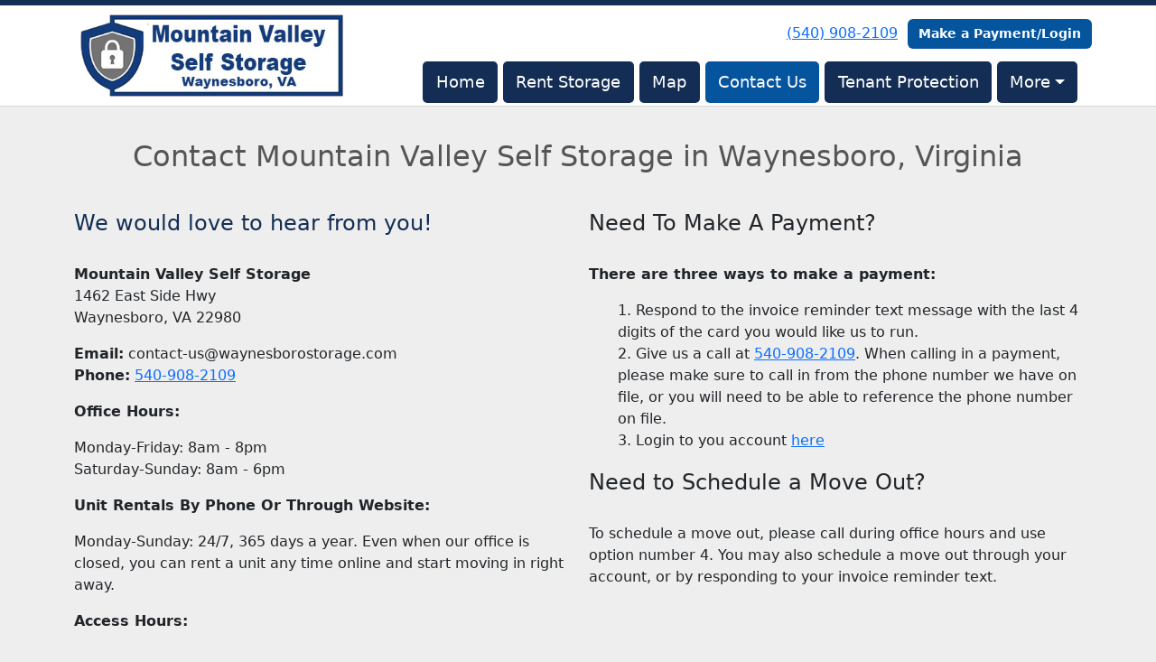

--- FILE ---
content_type: text/html; charset=utf-8
request_url: https://www.waynesborostorage.com/pages/contact
body_size: 29827
content:
<!DOCTYPE html>
<html lang='en'>
<head>
<link href='https://www.waynesborostorage.com/pages/contact' rel='canonical'>
<meta name="description" content="Do you need information on a storage unit? Please give us a call or send us an email for more information.">
<link href='https://storageunitsoftware-assets.s3.amazonaws.com/uploads/site/favicon/9225/Favicon.png?X-Amz-Expires=600&amp;X-Amz-Date=20260117T004631Z&amp;X-Amz-Security-Token=IQoJb3JpZ2luX2VjEI%2F%2F%2F%2F%2F%2F%2F%2F%2F%2F%2FwEaCXVzLWVhc3QtMSJHMEUCIHgNE2VZkofEBa0k%2FUMbyaGRYsJSEbNs85aCn4KJx5JgAiEAhtT2KLi0MvWthPIC4Wx9q5NXM78S6ikP2yY1rOoqFEkqtAUIWBACGgw5MTQzMDI4MTQ2OTMiDEswWv2ukTmDJGQ5cyqRBRZjFYiYizBhCG9dwXNw%2Ba14j2wolGSp6Mk1rboozK6ITf%2Fi6IV8pyAoY8I7h2qy5pXdw6%2FqpZnZ317o67krOMC6rFO%2FkYIi2fXvhg%2BWMZPoMbHAGeOpkYvqQa9QsMp%2BVcSWH6Sxatdtwa2qRBsgDYrnqgzfCVtZFqJtLxzfDdKCDc%2B1YsZTopFfS3Ka2Da5e0nHsjcamv%2Fk%2B2yYd9erqnRyosc%2BaLhSPcApraEQZ29nNCGMw5oBtD%2FhG7040gqzemeQXd6Rf44C1%2FxFTsMm9JvYmDBe%2FWfplU%2Ba%2B1yztfhiabwzXqitSD%2BTuFpVv24ftWD348eZq2I9VYtikPXIWQudVkBJmTjpFQRhndYYIbwouDfmjHYgZri2V52%2BKCexKn1Elx0mMb%2FuEHpGWi2v2zKt5Yhg3av06mo9HLcTIk3lDoGpki91Iu9ypOnibwTxedh%2BYniX51vmxGZqJDRngfOyi%2BUzYw0%2Ff1HC1P%2FyrZO5sPw858Ncy7nB9fkGoE6PLXGH4ID5XD9ewOcKbjDb1qJc1aA3iXvHQocMWE0KKppX0Y7c9SkJgTnyefnWdVpSaNNdCFe0T%2BT%2B8gnN6e9u5KrCT6XNSTEzGXB0kht5IF%2FimtEznJLemnLFgO%2Fm1aVpw87K6LdttNTLoj3W8GuzDOjsbOMGcmupzxBav43XAIeOjw0ZbWJSm8qN%2BMQLFAj%2BINPrShD%2F00uy4YqUhYVbXX9uGsar0y5Vwbe4HVU%2BvFf0N95J2FAOquEbfJLyRtb1enGQUBJY3dsX99y2GV4CG7k6VJyw9rxKQ0Pl2uLwe9P%2F4bp10nOVFbiqth4li0aiiOMvqEiGLZBv386GQ8o1beMQyPSr8Ed29njwHwS0uaIoxTDj%2B6rLBjqxAc1mJGPwi9wQF6DnKj04Hrc9i0E5Nwgptt9AjI89zHIlsLrfZHPC5pAJjf58NDW2BJNdiBCGEYMNVy1gsXqKyo60uCEphoiinv8uPcwhh0Uyqja3YRUcmOk8nk4bBxrACkc%2F0WgDP8pZchMYhYqwG%2BPKXp82TTAacB9FHWLRjmi3xVUtq0YjxQLaOuD4QgnQo%2F6%2Fej7t24OnoztYpS2Xe6SXwqi3Q%2BpfMxnPPop5FORGWw%3D%3D&amp;X-Amz-Algorithm=AWS4-HMAC-SHA256&amp;X-Amz-Credential=ASIA5JYFRZHS4HQ245CM%2F20260117%2Fus-east-1%2Fs3%2Faws4_request&amp;X-Amz-SignedHeaders=host&amp;X-Amz-Signature=ad7104beacdebc703604d3078d66c35dbecdfc8b061961398af111c4b745a179' rel='icon' sizes='16x16 32x32 48x48, 192x192'>
<link href='https://storageunitsoftware-assets.s3.amazonaws.com/uploads/site/favicon/9225/Favicon.png?X-Amz-Expires=600&amp;X-Amz-Date=20260117T004631Z&amp;X-Amz-Security-Token=IQoJb3JpZ2luX2VjEI%2F%2F%2F%2F%2F%2F%2F%2F%2F%2F%2FwEaCXVzLWVhc3QtMSJHMEUCIHgNE2VZkofEBa0k%2FUMbyaGRYsJSEbNs85aCn4KJx5JgAiEAhtT2KLi0MvWthPIC4Wx9q5NXM78S6ikP2yY1rOoqFEkqtAUIWBACGgw5MTQzMDI4MTQ2OTMiDEswWv2ukTmDJGQ5cyqRBRZjFYiYizBhCG9dwXNw%2Ba14j2wolGSp6Mk1rboozK6ITf%2Fi6IV8pyAoY8I7h2qy5pXdw6%2FqpZnZ317o67krOMC6rFO%2FkYIi2fXvhg%2BWMZPoMbHAGeOpkYvqQa9QsMp%2BVcSWH6Sxatdtwa2qRBsgDYrnqgzfCVtZFqJtLxzfDdKCDc%2B1YsZTopFfS3Ka2Da5e0nHsjcamv%2Fk%2B2yYd9erqnRyosc%2BaLhSPcApraEQZ29nNCGMw5oBtD%2FhG7040gqzemeQXd6Rf44C1%2FxFTsMm9JvYmDBe%2FWfplU%2Ba%2B1yztfhiabwzXqitSD%2BTuFpVv24ftWD348eZq2I9VYtikPXIWQudVkBJmTjpFQRhndYYIbwouDfmjHYgZri2V52%2BKCexKn1Elx0mMb%2FuEHpGWi2v2zKt5Yhg3av06mo9HLcTIk3lDoGpki91Iu9ypOnibwTxedh%2BYniX51vmxGZqJDRngfOyi%2BUzYw0%2Ff1HC1P%2FyrZO5sPw858Ncy7nB9fkGoE6PLXGH4ID5XD9ewOcKbjDb1qJc1aA3iXvHQocMWE0KKppX0Y7c9SkJgTnyefnWdVpSaNNdCFe0T%2BT%2B8gnN6e9u5KrCT6XNSTEzGXB0kht5IF%2FimtEznJLemnLFgO%2Fm1aVpw87K6LdttNTLoj3W8GuzDOjsbOMGcmupzxBav43XAIeOjw0ZbWJSm8qN%2BMQLFAj%2BINPrShD%2F00uy4YqUhYVbXX9uGsar0y5Vwbe4HVU%2BvFf0N95J2FAOquEbfJLyRtb1enGQUBJY3dsX99y2GV4CG7k6VJyw9rxKQ0Pl2uLwe9P%2F4bp10nOVFbiqth4li0aiiOMvqEiGLZBv386GQ8o1beMQyPSr8Ed29njwHwS0uaIoxTDj%2B6rLBjqxAc1mJGPwi9wQF6DnKj04Hrc9i0E5Nwgptt9AjI89zHIlsLrfZHPC5pAJjf58NDW2BJNdiBCGEYMNVy1gsXqKyo60uCEphoiinv8uPcwhh0Uyqja3YRUcmOk8nk4bBxrACkc%2F0WgDP8pZchMYhYqwG%2BPKXp82TTAacB9FHWLRjmi3xVUtq0YjxQLaOuD4QgnQo%2F6%2Fej7t24OnoztYpS2Xe6SXwqi3Q%2BpfMxnPPop5FORGWw%3D%3D&amp;X-Amz-Algorithm=AWS4-HMAC-SHA256&amp;X-Amz-Credential=ASIA5JYFRZHS4HQ245CM%2F20260117%2Fus-east-1%2Fs3%2Faws4_request&amp;X-Amz-SignedHeaders=host&amp;X-Amz-Signature=ad7104beacdebc703604d3078d66c35dbecdfc8b061961398af111c4b745a179' rel='apple-touch-icon'>
<meta content='https://storageunitsoftware-assets.s3.amazonaws.com/uploads/site/favicon/9225/Favicon.png?X-Amz-Expires=600&amp;X-Amz-Date=20260117T004631Z&amp;X-Amz-Security-Token=IQoJb3JpZ2luX2VjEI%2F%2F%2F%2F%2F%2F%2F%2F%2F%2F%2FwEaCXVzLWVhc3QtMSJHMEUCIHgNE2VZkofEBa0k%2FUMbyaGRYsJSEbNs85aCn4KJx5JgAiEAhtT2KLi0MvWthPIC4Wx9q5NXM78S6ikP2yY1rOoqFEkqtAUIWBACGgw5MTQzMDI4MTQ2OTMiDEswWv2ukTmDJGQ5cyqRBRZjFYiYizBhCG9dwXNw%2Ba14j2wolGSp6Mk1rboozK6ITf%2Fi6IV8pyAoY8I7h2qy5pXdw6%2FqpZnZ317o67krOMC6rFO%2FkYIi2fXvhg%2BWMZPoMbHAGeOpkYvqQa9QsMp%2BVcSWH6Sxatdtwa2qRBsgDYrnqgzfCVtZFqJtLxzfDdKCDc%2B1YsZTopFfS3Ka2Da5e0nHsjcamv%2Fk%2B2yYd9erqnRyosc%2BaLhSPcApraEQZ29nNCGMw5oBtD%2FhG7040gqzemeQXd6Rf44C1%2FxFTsMm9JvYmDBe%2FWfplU%2Ba%2B1yztfhiabwzXqitSD%2BTuFpVv24ftWD348eZq2I9VYtikPXIWQudVkBJmTjpFQRhndYYIbwouDfmjHYgZri2V52%2BKCexKn1Elx0mMb%2FuEHpGWi2v2zKt5Yhg3av06mo9HLcTIk3lDoGpki91Iu9ypOnibwTxedh%2BYniX51vmxGZqJDRngfOyi%2BUzYw0%2Ff1HC1P%2FyrZO5sPw858Ncy7nB9fkGoE6PLXGH4ID5XD9ewOcKbjDb1qJc1aA3iXvHQocMWE0KKppX0Y7c9SkJgTnyefnWdVpSaNNdCFe0T%2BT%2B8gnN6e9u5KrCT6XNSTEzGXB0kht5IF%2FimtEznJLemnLFgO%2Fm1aVpw87K6LdttNTLoj3W8GuzDOjsbOMGcmupzxBav43XAIeOjw0ZbWJSm8qN%2BMQLFAj%2BINPrShD%2F00uy4YqUhYVbXX9uGsar0y5Vwbe4HVU%2BvFf0N95J2FAOquEbfJLyRtb1enGQUBJY3dsX99y2GV4CG7k6VJyw9rxKQ0Pl2uLwe9P%2F4bp10nOVFbiqth4li0aiiOMvqEiGLZBv386GQ8o1beMQyPSr8Ed29njwHwS0uaIoxTDj%2B6rLBjqxAc1mJGPwi9wQF6DnKj04Hrc9i0E5Nwgptt9AjI89zHIlsLrfZHPC5pAJjf58NDW2BJNdiBCGEYMNVy1gsXqKyo60uCEphoiinv8uPcwhh0Uyqja3YRUcmOk8nk4bBxrACkc%2F0WgDP8pZchMYhYqwG%2BPKXp82TTAacB9FHWLRjmi3xVUtq0YjxQLaOuD4QgnQo%2F6%2Fej7t24OnoztYpS2Xe6SXwqi3Q%2BpfMxnPPop5FORGWw%3D%3D&amp;X-Amz-Algorithm=AWS4-HMAC-SHA256&amp;X-Amz-Credential=ASIA5JYFRZHS4HQ245CM%2F20260117%2Fus-east-1%2Fs3%2Faws4_request&amp;X-Amz-SignedHeaders=host&amp;X-Amz-Signature=ad7104beacdebc703604d3078d66c35dbecdfc8b061961398af111c4b745a179' name='msapplication-TileImage'>

<meta charset="utf-8">
<meta name="viewport" content="width=device-width, initial-scale=1">
<meta name="csrf-param" content="authenticity_token" />
<meta name="csrf-token" content="zf37z6RiT9R3o6sfm8ZbU2kE41RilWNvzO0HxembQ3efkarEJtO23JCbv-ARdJLJrLKiobf1IKt40-2jyzo9LQ" />
<title>
Contact Us - Mountain Valley Self Storage
</title>
<link rel="stylesheet" href="/assets/visitor_and_tenant_bundle-5ca5cd70a25d727a373017f2867de3723d70f22f286d9c7c40618480be210092.css" media="screen" />
<script src="https://challenges.cloudflare.com/turnstile/v0/api.js" async="async" defer="defer"></script>
<style type="text/css">
  .btn-primary { background-color: #132D54 !important }
  .btn-primary:hover { background-color: #11294c !important }
  .btn-primary:active { background-color: #0f2443 !important }
  .btn-secondary { background-color: #05549e !important }
  .btn-secondary:hover { background-color: #054c8e !important }
  .btn-secondary:active { background-color: #04437e !important }
  .primary-color { color: #132D54 !important }
  .primary-background { background-color: #132D54 !important }
  .primary-border { border-color: #132D54 !important }
  .secondary-color { color: #05549e !important }
  .secondary-background { background-color: #05549e !important }
  .secondary-border { border-color: #05549e !important }
  .widget-header li a { font-size: 18px !important }
  h1, h2, h3, h4, h5, h6 { font-family:  !important }
  div, p, span, a, li { font-family:  !important }
  /* Simple nav styles */
  .nav-simple .nav-link {
    color: #ffffff;
  }
  .nav-simple a:hover, .nav-simple .nav-link:focus {
    color: #ffffff;
  }
  .nav-simple .active .nav-link, .nav-simple .nav-link.active {
    color: #ffffff;
  }
  /* Nav-tabs styles */
  .nav-tabs, .nav-tabs > .nav-item > .nav-link {
    border: 0;
  }
  .nav-tabs > .nav-item > .nav-link.active, .nav-tabs > .nav-item > .nav-link.active:hover, .nav-tabs > .nav-item > .nav-link.active:focus {
    border: 0;
  }
  .nav-tabs > ul > .nav-item > .nav-link {
    background-color: #132D54;
    color: #ffffff;
  }
  .nav-tabs .nav-link:hover, .nav-tabs .active .nav-link, .nav-tabs .nav-link:focus, .nav-tabs .nav-link.active {
    background-color: #05549e !important;
    color: #ffffff !important;
  }
  /* Nav-pills styles */
  .nav-pills > ul > .nav-item > .nav-link {
    background-color: #132D54;
    color: #ffffff;
  }
  .nav-pills .nav-link:hover, .nav-pills .active .nav-link, .nav-pills .nav-link:focus, .nav-pills .nav-link.active {
    background-color: #05549e !important;
    color: #ffffff !important;
  }
  /* Full width nav styles */
  .nav-full {
    background-color: #132D54;
  }
  .nav-full .nav-link {
    color: #ffffff;
  }
  .nav-full .active .nav-link, .nav-full .nav-link.active {
    background-color: #05549e;
    color: #ffffff;
  }
  .nav-full .nav-link:hover, .nav-full .nav-link:focus, .nav-full .active .nav-link:hover, .nav-full .nav-link.active:hover {
    background-color: #05549e;
    color: #ffffff;
  }
  /* Nested dropdown styles */
  .dropdown-nav .nav-link,
  .nav-simple .dropdown-menu .nav-link, 
  .nav-simple .dropdown-menu .dropdown-item {
    color: #ffffff;
  }
  .dropdown-nav .nav-link:hover,
  .nav-simple .dropdown-menu .nav-link:hover,
  .nav-simple .dropdown-menu .dropdown-item:hover {
    background-color: transparent;
    color: #ffffff;
  }
  .nav-simple .dropdown-menu .active .nav-link,
  .nav-simple .dropdown-menu .dropdown-item.active {
    background-color: transparent;
    color: #ffffff;
  }
  .nav-tabs .dropdown-menu,
  .nav-pills .dropdown-menu,
  .nav-full .dropdown-menu {
    background-color: #132D54 !important;
  }
  .dropdown-menu .dropdown-item {
    color: #ffffff;
  }
  .dropdown-menu .dropdown-item:hover {
    background-color: #05549e;
    color: #ffffff;
  }
  /* Collapsed menu styles */
  #dropdown-menu.nav-tabs,
  #dropdown-menu.nav-pills,
  #dropdown-menu.nav-full {
    background-color: #132D54;
  }
  #dropdown-menu.nav-tabs ul .nav-link:hover,
  #dropdown-menu.nav-pills ul .nav-link:hover,
  #dropdown-menu.nav-full ul .nav-link:hover {
    background-color: #05549e;
  }
  /* Tenant rental breadcrumbs styles */
  .step-circle.completed {
    background-color: #132D54;
    color: white;
  }
  .step-circle.current {
    border: 2px solid #132D54;
    background-color: #132D54;
    color: white;
  }
  .step-circle.next {
    border: 2px solid #132D54;
    color: #132D54;
  }
  .step-connector {
    background-color: #132D54;
  }
</style>

<style>
.text-muted {
color: #212121;
}
.unit-description {
font-size: 16px;
}

/* ========== Fix Desktop picture with overlay text size ========== */
@media (min-width: 992px) { /* desktop breakpoint */
  .widget.widget-image-with-overlay h1 {
    font-size: clamp(1.5rem, 2vw, 2.2rem);
  }
  .widget.widget-image-with-overlay h2 {
    font-size: clamp(1rem, 1.5vw, 1.3rem);
  }
}

/* ========== Fix unit cards ========== */
@media (max-width: 575.98px) {

.modal-footer .btn {
    font-size: 1rem;          /* larger text */
    padding: 0.75rem 1.25rem; /* bigger tap area */
  }

  /* Center the unit photo when the image column stacks full-width */
  .card .col-sm-4 img {
    display: block;
    margin-left: auto;
    margin-right: auto;
    height: auto;
    max-width: 100%;
    margin-bottom: 10px;
  }

  /* Center the pricing/cta column that is aligned to the end on desktop */
  .card .d-flex.flex-column.align-items-end {
    align-items: center !important; /* override Bootstrap's align-items-end */
    text-align: center;             /* center text inside */
  }

  /* Makes inner elements span nicely when centered */
  .card .d-flex.flex-column.align-items-end > .price,
  .card .d-flex.flex-column.align-items-end > .text-muted,
  .card .d-flex.flex-column.align-items-end > .mb-1 {
    width: 100%;        /* lets content center cleanly */
  }

/* Makes rent now button bigger */
  .card .d-flex.flex-column.align-items-end .btn {
    width: 90%;
    padding-top: 10px;
    padding-bottom: 10px;
  }

/* centers title */
  .card h4.primary-color {
    text-align: center;
    margin-left: auto;
    margin-right: auto;
    margin-bottom: 10px;
  }
}

/* makes title bold */
.card h4.primary-color {
  font-weight: bold;
}

/* Mobile: center the overlay content vertically in the hero image */
@media (max-width: 576px) {
  .widget.widget-image-with-overlay {
    /* override inline min-height and center the background */
    min-height: 60vh !important;
    display: flex;
    align-items: center;               /* vertical centering */
    background-position: center center !important;
    background-size: cover;
    padding: 0;                        /* remove extra outer padding if any */
  }

  /* Make the inner grid full-width and remove offset on mobile */
  .widget.widget-image-with-overlay .container,
  .widget.widget-image-with-overlay .row,
  .widget.widget-image-with-overlay .col-md-6.col-sm-8.offset-md-1 {
    width: 100%;
    margin: 0;
    padding: 0 6px;                   /* small side padding */
  }

  .widget.widget-image-with-overlay .container, {
    margin-top: 16px;
    margin-bottom: 16px;
  }

  /* Keep equal top/bottom space inside the content block */
  .widget.widget-image-with-overlay .content {
    margin: 0 auto;
    padding-block: 24px;               /* equal top & bottom padding */
    text-align: left;                  /* keep left-aligned; change to center if desired */
  }

  /* Tidy internal spacing so headings/paragraphs don’t add extra top margin */
  .widget.widget-image-with-overlay .content > * {
    margin-block: 0 12px;
  }
  .widget.widget-image-with-overlay .content > *:last-child {
    margin-bottom: 0;
  }
}
</style>
</head>
<body class='header-padding-small' data-additional-deposits-enabled='false' data-app-url='storageunitsoftware.com' data-authenticity-token='RhAHTJIEMeGA8dWu0W4k4PB1PWqJGZVu9pry6mhyqpMUfFZHELXI6WfJwVFb3O16NcN8n1x51qpCpBiMStPUyQ' data-bootstrap-version='5' data-currency-unit='$' data-current-user-id='' data-customers-updated-at='1768533773.0' data-datepicker-format='m/d/yy' data-locale='en' data-okta-domain='login.storable.io' data-payments-portal-url='https://payments-portal.payments.storable.io' data-site-billing-period='5' data-sso-offer-mfe-url='https://portal.storable.io/self_service_enablement' data-units-updated-at='1765895808.0'>
<div class='widget-header'>
<div class='d-block d-md-none'><div class='nav-collapsed primary-border fixed-top'>
<div class='logo'>
<a href="/"><img src="https://storageunitsoftware-assets.s3.amazonaws.com/uploads/site/logo/9225/Mountain-Valley-Self_Storage-Logo.jpg?X-Amz-Expires=600&amp;X-Amz-Date=20260117T004631Z&amp;X-Amz-Security-Token=IQoJb3JpZ2luX2VjEI%2F%2F%2F%2F%2F%2F%2F%2F%2F%2F%2FwEaCXVzLWVhc3QtMSJHMEUCIHgNE2VZkofEBa0k%2FUMbyaGRYsJSEbNs85aCn4KJx5JgAiEAhtT2KLi0MvWthPIC4Wx9q5NXM78S6ikP2yY1rOoqFEkqtAUIWBACGgw5MTQzMDI4MTQ2OTMiDEswWv2ukTmDJGQ5cyqRBRZjFYiYizBhCG9dwXNw%2Ba14j2wolGSp6Mk1rboozK6ITf%2Fi6IV8pyAoY8I7h2qy5pXdw6%2FqpZnZ317o67krOMC6rFO%2FkYIi2fXvhg%2BWMZPoMbHAGeOpkYvqQa9QsMp%2BVcSWH6Sxatdtwa2qRBsgDYrnqgzfCVtZFqJtLxzfDdKCDc%2B1YsZTopFfS3Ka2Da5e0nHsjcamv%2Fk%2B2yYd9erqnRyosc%2BaLhSPcApraEQZ29nNCGMw5oBtD%2FhG7040gqzemeQXd6Rf44C1%2FxFTsMm9JvYmDBe%2FWfplU%2Ba%2B1yztfhiabwzXqitSD%2BTuFpVv24ftWD348eZq2I9VYtikPXIWQudVkBJmTjpFQRhndYYIbwouDfmjHYgZri2V52%2BKCexKn1Elx0mMb%2FuEHpGWi2v2zKt5Yhg3av06mo9HLcTIk3lDoGpki91Iu9ypOnibwTxedh%2BYniX51vmxGZqJDRngfOyi%2BUzYw0%2Ff1HC1P%2FyrZO5sPw858Ncy7nB9fkGoE6PLXGH4ID5XD9ewOcKbjDb1qJc1aA3iXvHQocMWE0KKppX0Y7c9SkJgTnyefnWdVpSaNNdCFe0T%2BT%2B8gnN6e9u5KrCT6XNSTEzGXB0kht5IF%2FimtEznJLemnLFgO%2Fm1aVpw87K6LdttNTLoj3W8GuzDOjsbOMGcmupzxBav43XAIeOjw0ZbWJSm8qN%2BMQLFAj%2BINPrShD%2F00uy4YqUhYVbXX9uGsar0y5Vwbe4HVU%2BvFf0N95J2FAOquEbfJLyRtb1enGQUBJY3dsX99y2GV4CG7k6VJyw9rxKQ0Pl2uLwe9P%2F4bp10nOVFbiqth4li0aiiOMvqEiGLZBv386GQ8o1beMQyPSr8Ed29njwHwS0uaIoxTDj%2B6rLBjqxAc1mJGPwi9wQF6DnKj04Hrc9i0E5Nwgptt9AjI89zHIlsLrfZHPC5pAJjf58NDW2BJNdiBCGEYMNVy1gsXqKyo60uCEphoiinv8uPcwhh0Uyqja3YRUcmOk8nk4bBxrACkc%2F0WgDP8pZchMYhYqwG%2BPKXp82TTAacB9FHWLRjmi3xVUtq0YjxQLaOuD4QgnQo%2F6%2Fej7t24OnoztYpS2Xe6SXwqi3Q%2BpfMxnPPop5FORGWw%3D%3D&amp;X-Amz-Algorithm=AWS4-HMAC-SHA256&amp;X-Amz-Credential=ASIA5JYFRZHS4HQ245CM%2F20260117%2Fus-east-1%2Fs3%2Faws4_request&amp;X-Amz-SignedHeaders=host&amp;X-Amz-Signature=3fe39cdae2ed8a67dcfe404cdae1710a930426a8e2d48880bfb193a685224e55" />
</a></div>
<button class='menu-button' data-bs-target='#dropdown-menu' data-bs-toggle='collapse'>
<i class='fa fa-bars fa-2x' data-dropdown-icon='collapse'></i>
</button>
<div class='collapse nav-pills' id='dropdown-menu'>
<div class='phone'><a href="tel:(540) 908-2109">(540) 908-2109</a></div>
<a class="btn btn-secondary" href="/login">Make a Payment/Login</a>

<ul class='dropdown-nav'>
<li class='nav-item'>
<a class="nav-link" href="https://www.waynesborostorage.com/">Home</a>
</li>
<li class='nav-item'>
<a class="nav-link" href="https://www.waynesborostorage.com/pages/rent">Rent Storage</a>
</li>
<li class='nav-item'>
<a class="nav-link" href="https://www.waynesborostorage.com/pages/map">Map</a>
</li>
<li class='nav-item active'>
<a class="nav-link" href="https://www.waynesborostorage.com/pages/contact">Contact Us</a>
</li>
<li class='nav-item'>
<a class="nav-link" href="https://www.waynesborostorage.com/pages/tenantprotection">Tenant Protection</a>
</li>
<li class='nav-item dropdown'>
<a class="nav-link dropdown-toggle" data-bs-toggle="dropdown" aria-expanded="false" href="#">More
</a><ul class='dropdown-menu dropdown-menu-end'>
<li class=''>
<a class="dropdown-item" href="https://www.waynesborostorage.com/pages/storage-units-staunton-va">Storage Units Staunton VA</a>
</li>
<li class=''>
<a class="dropdown-item" href="https://www.waynesborostorage.com/pages/crozet-self-storage-unit">Storage Units Crozet VA</a>
</li>
<li class=''>
<a class="dropdown-item" href="https://www.waynesborostorage.com/pages/fishersville-self-storage-unit">Storage Units Fishersville VA</a>
</li>
<li class=''>
<a class="dropdown-item" href="https://www.waynesborostorage.com/pages/stuarts-draft-self-storage-unit">Storage Units Stuarts Draft VA</a>
</li>
<li class=''>
<a class="dropdown-item" href="https://www.waynesborostorage.com/pages/other-facilities">Other Facilities</a>
</li>
<li class=''>
<a class="dropdown-item" href="https://www.waynesborostorage.com/pages/best-lock-for-storage-unit">Best Lock For Storage Unit</a>
</li>
</ul>
</li>

</ul>
</div>
</div>
</div>
<div class='d-none d-md-block'><div class='primary-border nav-fixed'>
<div class='nav-container'>
<div class='top'>
<div class='phone'><a href="tel:(540) 908-2109">(540) 908-2109</a></div>
<div class='buttons'><a class="btn btn-secondary" href="/login">Make a Payment/Login</a>
</div>
</div>
<div class='logo small'>
<a href="/"><img src="https://storageunitsoftware-assets.s3.amazonaws.com/uploads/site/logo/9225/Mountain-Valley-Self_Storage-Logo.jpg?X-Amz-Expires=600&amp;X-Amz-Date=20260117T004631Z&amp;X-Amz-Security-Token=IQoJb3JpZ2luX2VjEI%2F%2F%2F%2F%2F%2F%2F%2F%2F%2F%2FwEaCXVzLWVhc3QtMSJHMEUCIHgNE2VZkofEBa0k%2FUMbyaGRYsJSEbNs85aCn4KJx5JgAiEAhtT2KLi0MvWthPIC4Wx9q5NXM78S6ikP2yY1rOoqFEkqtAUIWBACGgw5MTQzMDI4MTQ2OTMiDEswWv2ukTmDJGQ5cyqRBRZjFYiYizBhCG9dwXNw%2Ba14j2wolGSp6Mk1rboozK6ITf%2Fi6IV8pyAoY8I7h2qy5pXdw6%2FqpZnZ317o67krOMC6rFO%2FkYIi2fXvhg%2BWMZPoMbHAGeOpkYvqQa9QsMp%2BVcSWH6Sxatdtwa2qRBsgDYrnqgzfCVtZFqJtLxzfDdKCDc%2B1YsZTopFfS3Ka2Da5e0nHsjcamv%2Fk%2B2yYd9erqnRyosc%2BaLhSPcApraEQZ29nNCGMw5oBtD%2FhG7040gqzemeQXd6Rf44C1%2FxFTsMm9JvYmDBe%2FWfplU%2Ba%2B1yztfhiabwzXqitSD%2BTuFpVv24ftWD348eZq2I9VYtikPXIWQudVkBJmTjpFQRhndYYIbwouDfmjHYgZri2V52%2BKCexKn1Elx0mMb%2FuEHpGWi2v2zKt5Yhg3av06mo9HLcTIk3lDoGpki91Iu9ypOnibwTxedh%2BYniX51vmxGZqJDRngfOyi%2BUzYw0%2Ff1HC1P%2FyrZO5sPw858Ncy7nB9fkGoE6PLXGH4ID5XD9ewOcKbjDb1qJc1aA3iXvHQocMWE0KKppX0Y7c9SkJgTnyefnWdVpSaNNdCFe0T%2BT%2B8gnN6e9u5KrCT6XNSTEzGXB0kht5IF%2FimtEznJLemnLFgO%2Fm1aVpw87K6LdttNTLoj3W8GuzDOjsbOMGcmupzxBav43XAIeOjw0ZbWJSm8qN%2BMQLFAj%2BINPrShD%2F00uy4YqUhYVbXX9uGsar0y5Vwbe4HVU%2BvFf0N95J2FAOquEbfJLyRtb1enGQUBJY3dsX99y2GV4CG7k6VJyw9rxKQ0Pl2uLwe9P%2F4bp10nOVFbiqth4li0aiiOMvqEiGLZBv386GQ8o1beMQyPSr8Ed29njwHwS0uaIoxTDj%2B6rLBjqxAc1mJGPwi9wQF6DnKj04Hrc9i0E5Nwgptt9AjI89zHIlsLrfZHPC5pAJjf58NDW2BJNdiBCGEYMNVy1gsXqKyo60uCEphoiinv8uPcwhh0Uyqja3YRUcmOk8nk4bBxrACkc%2F0WgDP8pZchMYhYqwG%2BPKXp82TTAacB9FHWLRjmi3xVUtq0YjxQLaOuD4QgnQo%2F6%2Fej7t24OnoztYpS2Xe6SXwqi3Q%2BpfMxnPPop5FORGWw%3D%3D&amp;X-Amz-Algorithm=AWS4-HMAC-SHA256&amp;X-Amz-Credential=ASIA5JYFRZHS4HQ245CM%2F20260117%2Fus-east-1%2Fs3%2Faws4_request&amp;X-Amz-SignedHeaders=host&amp;X-Amz-Signature=3fe39cdae2ed8a67dcfe404cdae1710a930426a8e2d48880bfb193a685224e55" />
</a></div>
<div class='menu nav-pills'>
<ul class='nav-menu'>
<li class='nav-item'>
<a class="nav-link" href="https://www.waynesborostorage.com/">Home</a>
</li>
<li class='nav-item'>
<a class="nav-link" href="https://www.waynesborostorage.com/pages/rent">Rent Storage</a>
</li>
<li class='nav-item'>
<a class="nav-link" href="https://www.waynesborostorage.com/pages/map">Map</a>
</li>
<li class='nav-item active'>
<a class="nav-link" href="https://www.waynesborostorage.com/pages/contact">Contact Us</a>
</li>
<li class='nav-item'>
<a class="nav-link" href="https://www.waynesborostorage.com/pages/tenantprotection">Tenant Protection</a>
</li>
<li class='nav-item dropdown'>
<a class="nav-link dropdown-toggle" data-bs-toggle="dropdown" aria-expanded="false" href="#">More
</a><ul class='dropdown-menu dropdown-menu-end'>
<li class=''>
<a class="dropdown-item" href="https://www.waynesborostorage.com/pages/storage-units-staunton-va">Storage Units Staunton VA</a>
</li>
<li class=''>
<a class="dropdown-item" href="https://www.waynesborostorage.com/pages/crozet-self-storage-unit">Storage Units Crozet VA</a>
</li>
<li class=''>
<a class="dropdown-item" href="https://www.waynesborostorage.com/pages/fishersville-self-storage-unit">Storage Units Fishersville VA</a>
</li>
<li class=''>
<a class="dropdown-item" href="https://www.waynesborostorage.com/pages/stuarts-draft-self-storage-unit">Storage Units Stuarts Draft VA</a>
</li>
<li class=''>
<a class="dropdown-item" href="https://www.waynesborostorage.com/pages/other-facilities">Other Facilities</a>
</li>
<li class=''>
<a class="dropdown-item" href="https://www.waynesborostorage.com/pages/best-lock-for-storage-unit">Best Lock For Storage Unit</a>
</li>
</ul>
</li>

</ul>
</div>
</div>
</div>
</div>
<div class='d-none d-md-block'>
<div class='primary-border nav-invisible'>
<div class='nav-container'>
<div class='top'>
<div class='phone'><a href="tel:(540) 908-2109">(540) 908-2109</a></div>
<div class='buttons'><a class="btn btn-secondary" href="/login">Make a Payment/Login</a>
</div>
</div>
<div class='logo small'>
<a href="/"><img src="https://storageunitsoftware-assets.s3.amazonaws.com/uploads/site/logo/9225/Mountain-Valley-Self_Storage-Logo.jpg?X-Amz-Expires=600&amp;X-Amz-Date=20260117T004631Z&amp;X-Amz-Security-Token=IQoJb3JpZ2luX2VjEI%2F%2F%2F%2F%2F%2F%2F%2F%2F%2F%2FwEaCXVzLWVhc3QtMSJHMEUCIHgNE2VZkofEBa0k%2FUMbyaGRYsJSEbNs85aCn4KJx5JgAiEAhtT2KLi0MvWthPIC4Wx9q5NXM78S6ikP2yY1rOoqFEkqtAUIWBACGgw5MTQzMDI4MTQ2OTMiDEswWv2ukTmDJGQ5cyqRBRZjFYiYizBhCG9dwXNw%2Ba14j2wolGSp6Mk1rboozK6ITf%2Fi6IV8pyAoY8I7h2qy5pXdw6%2FqpZnZ317o67krOMC6rFO%2FkYIi2fXvhg%2BWMZPoMbHAGeOpkYvqQa9QsMp%2BVcSWH6Sxatdtwa2qRBsgDYrnqgzfCVtZFqJtLxzfDdKCDc%2B1YsZTopFfS3Ka2Da5e0nHsjcamv%2Fk%2B2yYd9erqnRyosc%2BaLhSPcApraEQZ29nNCGMw5oBtD%2FhG7040gqzemeQXd6Rf44C1%2FxFTsMm9JvYmDBe%2FWfplU%2Ba%2B1yztfhiabwzXqitSD%2BTuFpVv24ftWD348eZq2I9VYtikPXIWQudVkBJmTjpFQRhndYYIbwouDfmjHYgZri2V52%2BKCexKn1Elx0mMb%2FuEHpGWi2v2zKt5Yhg3av06mo9HLcTIk3lDoGpki91Iu9ypOnibwTxedh%2BYniX51vmxGZqJDRngfOyi%2BUzYw0%2Ff1HC1P%2FyrZO5sPw858Ncy7nB9fkGoE6PLXGH4ID5XD9ewOcKbjDb1qJc1aA3iXvHQocMWE0KKppX0Y7c9SkJgTnyefnWdVpSaNNdCFe0T%2BT%2B8gnN6e9u5KrCT6XNSTEzGXB0kht5IF%2FimtEznJLemnLFgO%2Fm1aVpw87K6LdttNTLoj3W8GuzDOjsbOMGcmupzxBav43XAIeOjw0ZbWJSm8qN%2BMQLFAj%2BINPrShD%2F00uy4YqUhYVbXX9uGsar0y5Vwbe4HVU%2BvFf0N95J2FAOquEbfJLyRtb1enGQUBJY3dsX99y2GV4CG7k6VJyw9rxKQ0Pl2uLwe9P%2F4bp10nOVFbiqth4li0aiiOMvqEiGLZBv386GQ8o1beMQyPSr8Ed29njwHwS0uaIoxTDj%2B6rLBjqxAc1mJGPwi9wQF6DnKj04Hrc9i0E5Nwgptt9AjI89zHIlsLrfZHPC5pAJjf58NDW2BJNdiBCGEYMNVy1gsXqKyo60uCEphoiinv8uPcwhh0Uyqja3YRUcmOk8nk4bBxrACkc%2F0WgDP8pZchMYhYqwG%2BPKXp82TTAacB9FHWLRjmi3xVUtq0YjxQLaOuD4QgnQo%2F6%2Fej7t24OnoztYpS2Xe6SXwqi3Q%2BpfMxnPPop5FORGWw%3D%3D&amp;X-Amz-Algorithm=AWS4-HMAC-SHA256&amp;X-Amz-Credential=ASIA5JYFRZHS4HQ245CM%2F20260117%2Fus-east-1%2Fs3%2Faws4_request&amp;X-Amz-SignedHeaders=host&amp;X-Amz-Signature=3fe39cdae2ed8a67dcfe404cdae1710a930426a8e2d48880bfb193a685224e55" />
</a></div>
<div class='menu nav-pills'>
<ul class='nav-menu'>
<li class='nav-item'>
<a class="nav-link" href="https://www.waynesborostorage.com/">Home</a>
</li>
<li class='nav-item'>
<a class="nav-link" href="https://www.waynesborostorage.com/pages/rent">Rent Storage</a>
</li>
<li class='nav-item'>
<a class="nav-link" href="https://www.waynesborostorage.com/pages/map">Map</a>
</li>
<li class='nav-item active'>
<a class="nav-link" href="https://www.waynesborostorage.com/pages/contact">Contact Us</a>
</li>
<li class='nav-item'>
<a class="nav-link" href="https://www.waynesborostorage.com/pages/tenantprotection">Tenant Protection</a>
</li>
<li class='nav-item dropdown'>
<a class="nav-link dropdown-toggle" data-bs-toggle="dropdown" aria-expanded="false" href="#">More
</a><ul class='dropdown-menu dropdown-menu-end'>
<li class=''>
<a class="dropdown-item" href="https://www.waynesborostorage.com/pages/storage-units-staunton-va">Storage Units Staunton VA</a>
</li>
<li class=''>
<a class="dropdown-item" href="https://www.waynesborostorage.com/pages/crozet-self-storage-unit">Storage Units Crozet VA</a>
</li>
<li class=''>
<a class="dropdown-item" href="https://www.waynesborostorage.com/pages/fishersville-self-storage-unit">Storage Units Fishersville VA</a>
</li>
<li class=''>
<a class="dropdown-item" href="https://www.waynesborostorage.com/pages/stuarts-draft-self-storage-unit">Storage Units Stuarts Draft VA</a>
</li>
<li class=''>
<a class="dropdown-item" href="https://www.waynesborostorage.com/pages/other-facilities">Other Facilities</a>
</li>
<li class=''>
<a class="dropdown-item" href="https://www.waynesborostorage.com/pages/best-lock-for-storage-unit">Best Lock For Storage Unit</a>
</li>
</ul>
</li>

</ul>
</div>
</div>
</div>

</div>
</div>


<div class='widget widget-two-columns'>
<div class='container'>
<h2>Contact Mountain Valley Self Storage in Waynesboro, Virginia</h2>
<div class='row'>
<div class='col-sm-6'>
<h4 class='primary-color' style='text-align: left'>
We would love to hear from you!
</h4>
<div class='text-break overflow-hidden'><p><br><b>Mountain Valley Self Storage<br></b>1462 East Side Hwy<br>Waynesboro, VA 22980</p>
<p>
  <strong>Email:</strong> contact-us@waynesborostorage.com<br>
  <strong>Phone:</strong> <a href="tel:540-908-2109">540-908-2109</a></p><p><b>Office Hours:</b></p><p>Monday-Friday: 8am - 8pm<br>Saturday-Sunday: 8am - 6pm<br></p><p><b>Unit Rentals By Phone Or Through Website:</b></p><p>Monday-Sunday: 24/7, 365 days a year. Even when our office is closed, you can rent a unit any time online and start moving in right away.</p><p><b>Access Hours:</b></p><p>Monday: 6 am - 10 pm<br>Tuesday: 6 am - 10 pm<br>Wednesday: 6 am - 10 pm<br>Thursday: 6 am - 10 pm<br>Friday: 6 am - 10 pm<br>Saturday: 6 am - 10 pm<br>Sunday: 6 am - 10 pm</p></div>
</div>
<div class='col-sm-6'>
<div class='text-break overflow-hidden'><h4>Need To Make A Payment?</h4><br>
<p><b>There are three ways to make a payment:</b></p>
<ol>
<li>Respond to the invoice reminder text message with the last 4 digits of the card you would like us to run.</li>
<li>Give us a call at <a href="tel:540-908-2109">540-908-2109</a>. When calling in a payment, please make sure to call in from the phone number we have on file, or you will need to be able to reference the phone number on file.</li>
<li>Login to you account <a href="https://www.waynesborostorage.com/login">here</a>
</li>
</ol>
<h4>Need to Schedule a Move Out?</h4><br>
<p>To schedule a move out, please call during office hours and use option number 4. You may also schedule a move out through your account, or by responding to your invoice reminder text.</p></div>
</div>
</div>
</div>
</div>



<footer class='widget widget-footer primary-background'>
<div class='container'>
<div class='row'>
<div class='col-12 col-sm-4'>
<h3>Contact Us</h3>
<p>
<strong>Mountain Valley Self Storage</strong>
<br>
<span>1462 East Side Hwy
<br />Waynesboro, VA 22980</span>
</p>
<p><a href="tel:(540) 908-2109">(540) 908-2109</a></p>
<p><a href="mailto:contact-us@waynesborostorage.com">contact-us@waynesborostorage.com</a></p>
</div>
<div class='col-12 col-sm-4'>
</div>
<div class='col-12 col-sm-4'>
<div class='mb-4'>
<strong>Storage Access Hours</strong>
<div class='office-hours-row'>
<div class='label-col'>Sunday</div>
<div class='hours-col'>
6:00 AM
-
10:00 PM
</div>
</div>
<div class='office-hours-row'>
<div class='label-col'>Monday</div>
<div class='hours-col'>
6:00 AM
-
10:00 PM
</div>
</div>
<div class='office-hours-row'>
<div class='label-col'>Tuesday</div>
<div class='hours-col'>
6:00 AM
-
10:00 PM
</div>
</div>
<div class='office-hours-row'>
<div class='label-col'>Wednesday</div>
<div class='hours-col'>
6:00 AM
-
10:00 PM
</div>
</div>
<div class='office-hours-row'>
<div class='label-col'>Thursday</div>
<div class='hours-col'>
6:00 AM
-
10:00 PM
</div>
</div>
<div class='office-hours-row'>
<div class='label-col'>Friday</div>
<div class='hours-col'>
6:00 AM
-
10:00 PM
</div>
</div>
<div class='office-hours-row'>
<div class='label-col'>Saturday</div>
<div class='hours-col'>
6:00 AM
-
10:00 PM
</div>
</div>
</div>
</div>
</div>
<div class='row'>
<div class='col-12 col-sm-4'>
<p>
<a class="btn btn-lg btn-secondary" href="https://www.waynesborostorage.com/pages/rent">Book Online</a>
</p>
</div>
<div class='col-12 col-sm-4 social-icons mb-4'>
</div>
</div>
<div class='row'>
<div class='col-12 text-end'>
<small>
Powered by
<a target="_blank" rel="noopener noreferrer" href="https://www.storageunitsoftware.com">Storable Easy <i class="fa fa-external-link"></i></a>
</small>
</div>
</div>
<div class='row'>
<div class='col-12 text-end'>
<small><a href="https://g.page/r/CfpIT0mfZI2uEAI/review">Leave us a review</a></small>
</div>
</div>
</div>
</footer>

</body>
</html>

<script src="/assets/visitor_bundle-15efdef091920386173fe3c3342c76933f33305d3ec7dcc1ae66aa3d19678e81.js"></script>

